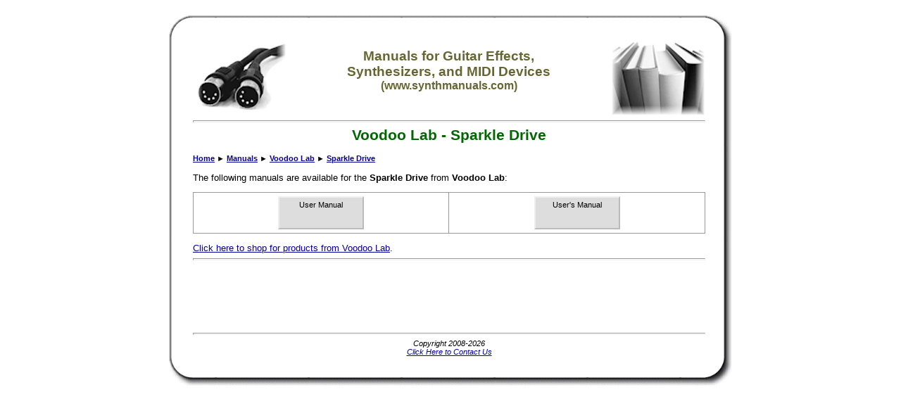

--- FILE ---
content_type: text/html
request_url: http://www.synthmanuals.com/manuals/voodoo_lab/sparkle_drive/
body_size: 7272
content:
<html>

<!-- #BeginTemplate "_private/template.dwt" -->

<head>
<meta http-equiv="Content-Language" content="en-us">
<meta http-equiv="Content-Type" content="text/html; charset=windows-1252">

<!-- #BeginEditable "aspcode" -->

<!-- #EndEditable -->
<!-- #BeginEditable "doctitle" -->

<title>Voodoo Lab - Sparkle Drive</title>
<!-- #EndEditable -->
<meta name="description" content="This page contains information about manuals for the Sparkle Drive from Voodoo Lab." />
<meta name="keywords" content="voodoo,lab,sparkle,drive,midi,synthesizer,synth,guitar,effect,manual,arp,art,boss,emu,ensoniq,ibanez,korg,kawai,line,6,mxr,morley,roland,yamaha" />
<meta name="robots" content="index,follow" />
<meta name="copyright" content="Copyright © 2008-2026" />
<meta name="author" content="GeekyBob/1.0" />
<meta name="title" content="Voodoo Lab - Sparkle Drive" />
<link rel="stylesheet" type="text/css" href="/style.css">
<script async src="https://pagead2.googlesyndication.com/pagead/js/adsbygoogle.js"></script>
<script>
     (adsbygoogle = window.adsbygoogle || []).push({
          google_ad_client: "ca-pub-6897182823126703",
          enable_page_level_ads: true
     });
</script>
</head>

<body>

<!-- #BeginEditable "HEAD" -->
<!-- #EndEditable -->
<div align="center">
    <table border="0" cellpadding="0" cellspacing="0" width="800">
        <tr>
            <td width="35" height="35" class="boxtopleft" align="left" valign="top">&nbsp;</td>
            <td width="*" height="35" class="boxtopcenter" align="left" valign="top">&nbsp;</td>
            <td width="38" height="35" class="boxtopright" align="left" valign="top">&nbsp;</td>
        </tr>
        <tr>
            <td width="35" class="boxmiddleleft" align="left" valign="top"></td>
            <td width="*" class="boxmiddlecenter" align="center" valign="top">
            <table border="0" cellpadding="0" cellspacing="0" width="100%">
            <tr>
            <td align="left" valign="middle"><a href="/"><img src="/images/icon_midicables.jpg" alt="www.synthmanuals.com" border="0"></a></td>
            <td align="center" valign="middle">
	            <h3>Manuals for Guitar Effects,<br>Synthesizers, and MIDI Devices<br><small>(www.synthmanuals.com)</small></h3>
            </td>
            <td align="right" valign="middle"><a href="/"><img src="/images/icon_manuals.jpg" alt="www.synthmanuals.com" border="0"></a></td>
            </tr>
            </table>
            <hr></td>
            <td width="38" class="boxmiddleright" align="left" valign="top"></td>
        </tr>
        <tr>
            <td width="35" class="boxmiddleleft" align="left" valign="top"></td>
            <td width="*" class="boxmiddlecenter" align="left" valign="top"><!--
<div align="center">
<div id="MicrosoftTranslatorWidget" style="width: 360px; min-height: 57px; border-color: #404040; background-color: #A0A0A0;"><noscript><a href="http://www.microsofttranslator.com/bv.aspx?a=http%3a%2f%2fwww.midimanuals.com%2f">Translate this page</a><br />Powered by <a href="http://www.microsofttranslator.com">Microsoft® Translator</a></noscript></div> <script type="text/javascript"> /* <![CDATA[ */ setTimeout(function() { var s = document.createElement("script"); s.type = "text/javascript"; s.charset = "UTF-8"; s.src = ((location && location.href && location.href.indexOf('https') == 0) ? "https://ssl.microsofttranslator.com" : "http://www.microsofttranslator.com" ) + "/ajax/v2/widget.aspx?mode=manual&from=en&layout=ts"; var p = document.getElementsByTagName('head')[0] || document.documentElement; p.insertBefore(s, p.firstChild); }, 0); /* ]]> */ </script> 
</div>
<hr>
--></td>
            <td width="38" class="boxmiddleright" align="left" valign="top"></td>
        </tr>
        <tr>
            <td width="35" class="boxmiddleleft" align="left" valign="top"></td>
            <td width="*" class="boxmiddlecenter" align="left" valign="top">
            <!-- #BeginEditable "BODY" -->
<h1 align="center"><nobr>Voodoo Lab</nobr> - <nobr>Sparkle Drive</nobr></h1><p align="left"><small><b><nobr><a href="/">Home</a></nobr><nobr> &#9658; <a href="/manuals/">Manuals</a></nobr><nobr> &#9658; <a href="/manuals/voodoo_lab/">Voodoo Lab</a></nobr><nobr> &#9658; <a href="/manuals/voodoo_lab/sparkle_drive/">Sparkle Drive</a></nobr></b></small></p>

			<p>The following manuals are available for the <b>Sparkle Drive</b> from <b>Voodoo Lab</b>:</p>
			
			<center>
			<table border="0" cellpadding="5" cellspacing="5" width="100%">
			<tr>
			
			<td align="center" valign="top" width="20%" class="border">
			<a class="button" href="/manuals/voodoo_lab/sparkle_drive/user_manual/"><small>User Manual</small></a>
			</td>
			
			<td align="center" valign="top" width="20%" class="border">
			<a class="button" href="/manuals/voodoo_lab/sparkle_drive/users_manual/"><small>User's Manual</small></a>
			</td>
			
			</tr>
			</table>
			</center>
			<p><a href="/shopping/categoriesbybrand/asp/MFR/6F78BF43262DAB89058AD39C7EE2B88A.html">Click here to shop for products from Voodoo Lab</a>.</p>
		


			<!-- #EndEditable --></td>
            <td width="38" class="boxmiddleright" align="left" valign="top"></td>
        </tr>
        <tr>
            <td width="35" class="boxmiddleleft" align="left" valign="top"></td>
            <td width="*" class="boxmiddlecenter" align="left" valign="top"><hr>

<script type="text/javascript"><!--
google_ad_client = "pub-6897182823126703";
google_ad_width = 728;
google_ad_height = 90;
google_ad_format = "728x90_as";
google_ad_type = "text_image";
google_ad_channel ="";
google_color_border = "336699";
google_color_bg = "FFFFFF";
google_color_link = "0000FF";
google_color_text = "000000";
google_color_url = "008000";
//--></script>
<script type="text/javascript" src="http://pagead2.googlesyndication.com/pagead/show_ads.js"></script>

<!-- Google tag (gtag.js) -->
<script async src="https://www.googletagmanager.com/gtag/js?id=G-B4NFF2XRWZ"></script>
<script>
  window.dataLayer = window.dataLayer || [];
  function gtag(){dataLayer.push(arguments);}
  gtag('js', new Date());

  gtag('config', 'G-B4NFF2XRWZ');
</script>

            </td>
            <td width="38" class="boxmiddleright" align="left" valign="top"></td>
        </tr>
        <tr>
            <td width="35" class="boxmiddleleft" align="left" valign="top"></td>
            <td width="*" class="boxmiddlecenter" align="center" valign="top"><hr><small><i>Copyright 2008-2026<br>
            <a href="/contact.asp">Click Here to Contact Us</a></i></small></td>
            <td width="38" class="boxmiddleright" align="left" valign="top"></td>
        </tr>
        <tr>
            <td width="35" height="43" class="boxbottomleft" align="left" valign="top">&nbsp;</td>
            <td width="*" height="43" class="boxbottomcenter" align="left" valign="top">&nbsp;</td>
            <td width="38" height="43" class="boxbottomright" align="left" valign="top">&nbsp;</td>
        </tr>
    </table>
</div>
<!-- #BeginEditable "FOOT" -->
<!-- This page was generated in 21 second(s) -->
<!-- #EndEditable -->

</body>

<!-- #EndTemplate -->

</html>


--- FILE ---
content_type: text/html; charset=utf-8
request_url: https://www.google.com/recaptcha/api2/aframe
body_size: 267
content:
<!DOCTYPE HTML><html><head><meta http-equiv="content-type" content="text/html; charset=UTF-8"></head><body><script nonce="cPRD1pz_sYYlV955O1KmjA">/** Anti-fraud and anti-abuse applications only. See google.com/recaptcha */ try{var clients={'sodar':'https://pagead2.googlesyndication.com/pagead/sodar?'};window.addEventListener("message",function(a){try{if(a.source===window.parent){var b=JSON.parse(a.data);var c=clients[b['id']];if(c){var d=document.createElement('img');d.src=c+b['params']+'&rc='+(localStorage.getItem("rc::a")?sessionStorage.getItem("rc::b"):"");window.document.body.appendChild(d);sessionStorage.setItem("rc::e",parseInt(sessionStorage.getItem("rc::e")||0)+1);localStorage.setItem("rc::h",'1770014591401');}}}catch(b){}});window.parent.postMessage("_grecaptcha_ready", "*");}catch(b){}</script></body></html>